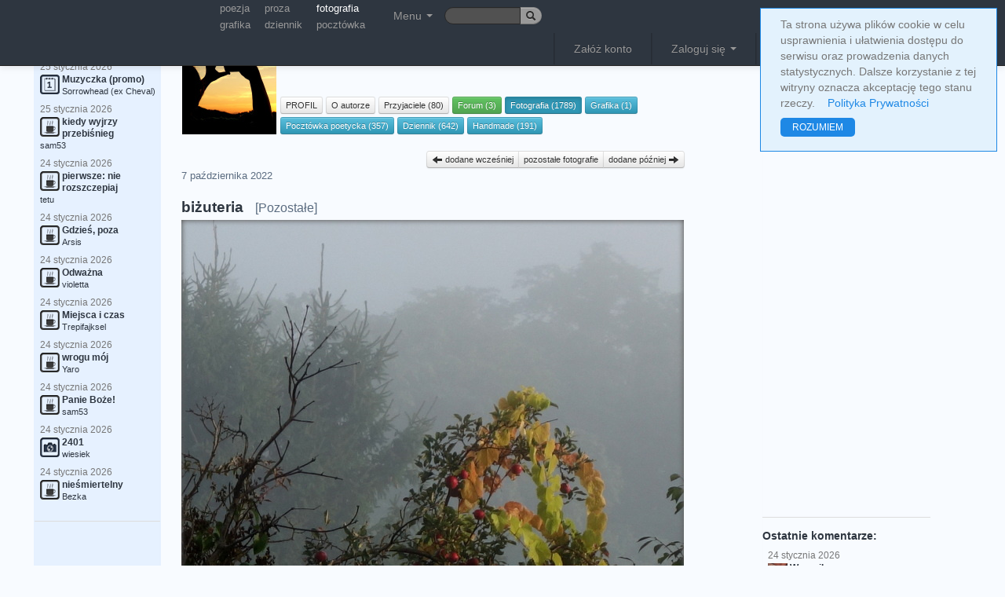

--- FILE ---
content_type: text/html; charset=UTF-8
request_url: https://truml.com/pl/profiles/87788/photography/241522
body_size: 12299
content:
<!DOCTYPE html><html lang="pl"><head><meta http-equiv="Content-Type" content="text/html; charset=utf-8" /><meta name="viewport" content="user-scalable=yes, width=device-width, initial-scale=1.0" /><title>biżuteria - jeśli tylko - fotografia</title><link rel="canonical" href="https://truml.com/pl/profiles/87788/photography/241522" /><link rel="alternate" media="only screen and (max-width: 640px)" href="https://m.truml.com/pl/profiles/87788/photography/241522"><link rel="alternate" media="handheld" href="https://m.truml.com/pl/profiles/87788/photography/241522"><link rel="alternate" hreflang="en" href="https://truml.com/en/profiles/87788/photography/241522" /><link rel="alternate" hreflang="pl" href="https://truml.com/pl/profiles/87788/photography/241522" /><link href="/ext/css/btsp.css?v=2" rel="stylesheet" /><link href="/ext/css/btsp-fileupload.css?v=2" rel="stylesheet" /><link href="/css/style_btn.css?v=2" rel="stylesheet" /><meta name="robots" content="noindex" /><meta name="description" content="biżuteria - jeśli tylko - fotografia - Truml Sztuka komunikacji" /><meta name="keywords" content="poezja, poeta, wiersz, wiersze, poeci, fotografia, grafika, proza, sztuka, truml, literatura, strony poetyckie, krótkie wiersze, amatorska poezja" /><link rel="image_src" href="https://truml.com/image/92484/0x0" /><link href="/css/style_base.css?v=1661119457" rel="stylesheet" type='text/css' media="screen,projection" /><link href="/css/style_opt.css?v=1661118292" rel="stylesheet" type='text/css' media="screen,projection" /><link href="/fancybox/jquery.fancybox-1.3.444.css" rel="stylesheet" type="text/css" media="screen" /><link rel="shortcut icon" href="/favicon.ico" /><script type="text/javascript" src="/javascript/funs.js?v=1651912862"></script><script type="text/javascript" src="/javascript/jquery-1.7.1.min.js?v=1420272238"></script><script type="text/javascript" src="/fancybox/jquery.fancybox-1.3.4.pack.js"></script><script type="text/javascript" src="/fancybox/jquery.mousewheel-3.0.4.pack.js"></script><script type="text/javascript" src="/javascript/fancybox.js?v=1651912862"></script><script type="text/javascript" src="/javascript/actions3.js.php?v=1657694633&amp;lang=pl"></script><script src='https://www.google.com/recaptcha/api.js'></script><script type="text/javascript">$.ajax({	'url':'/ajax/setresx',	'type':'post',	'dataType':'json',	'data': "w="+screen.width,  'cache': false,  'success':function(data, textStatus){}})</script><script>    (function(i,s,o,g,r,a,m){i['GoogleAnalyticsObject']=r;i[r]=i[r]||function(){        (i[r].q=i[r].q||[]).push(arguments)},i[r].l=1*new Date();a=s.createElement(o),        m=s.getElementsByTagName(o)[0];a.async=1;a.src=g;m.parentNode.insertBefore(a,m)    })(window,document,'script','//www.google-analytics.com/analytics.js','ga');    ga('create', 'UA-52832321-1', 'auto');    ga('send', 'pageview');</script><meta name="google-site-verification" content="BahqgKraETr9Gj--RjPoT8IFml44IqfEaiytxIoCr0o" /></head><body><div id="pagelang" style="display: none;">pl</div><div id="fb-root"></div><script type="text/javascript">  window.fbAsyncInit = function() {    FB.init({      appId      : '137965202893852', // App ID      status     : true, // check login status      xfbml      : true,  // parse XFBML      version    : 'v7.0'    });  };  (function(d){      var js, id = 'facebook-jssdk'; if (d.getElementById(id)) {return;}      js = d.createElement('script'); js.id = id; js.async = true;      js.src = "https://connect.facebook.net/pl_PL/all.js";      d.getElementsByTagName('head')[0].appendChild(js);  }(document));</script><div id="asyn-content"></div><div style="display: none" class="modal fade" id="confirm-allorfollow" tabindex="-1" role="dialog" aria-hidden="true">    <div class="modal-dialog">        <div class="modal-content">            <div class="modal-header">                <h2>mój Truml</h2>            </div>            <div class="modal-body">                                    <p>Opcja <strong>mój Truml</strong> umożliwia wypełnienie Trumla jedynie pracami wybranych autorów.</p><br />                    <p>Listę autorów do tego grona powiększa się poprzez kliknięcie opcji "dodaj do wybranych autorów (mój Truml)". Opcję tą znaleźć można klikając na "więcej" pod zdjęciem profilowym danego autora.</p><br />                    <p>Filtrowanie treści nie dotyczy komentarzy. Zarówno pod pracami jak i na prawym pasku pojawią się wszystkie.</p><br />                            </div>            <div class="modal-footer">                <a href="/pl/session/allorfollow" class="btn">zamknij</a>                <a href="/pl/session/allorfollow?value=follow" class="btn btn-info">mój Truml</a>            </div>        </div>    </div></div><nav><div class="navbar navbar-inverse navbar-fixed-top">  <div class="navbar-inner">    <div class="container">      <ul class="nav pull-left">      <li>            <span style="width: 110px; float: left;">            &nbsp;            </span>        </li>          <li>            <table class="smallupmenu">                <tr>                    <td><a href="/pl/poetry" title="poezja">poezja</a></td>                    <td><a href="/pl/prose" title="proza">proza</a></td>                    <td><a href="/pl/photography" title="fotografia" class="active">fotografia</a></td>                </tr>                <tr>                    <td><a href="/pl/graphics" title="grafika">grafika</a></td>                    <td><a href="/pl/diary" title="dziennik">dziennik</a></td>                    <td><a href="/pl/postcards" title="pocztówka">pocztówka</a></td>                </tr>            </table>        </li>        <li class="dropdown">        <a class="dropdown-toggle mainMenuTop" role="button" data-toggle="dropdown" href="#">Menu <span class="caret"></span></a>          <ul class="dropdown-menu topmenu-icon-conrrection mainMenuSub">            <li><a href="/pl/poetry" title="Poezja"><img src="/images/__poetry.png" alt="Poezja" />Poezja</a></li>            <li><a href="/pl/prose" title="Proza"><img src="/images/__prose.png" alt="Proza" />Proza</a></li>            <li><a href="/pl/photography" title="Fotografia"><img src="/images/__photography.png" alt="Fotografia" />Fotografia</a></li>            <li><a href="/pl/graphics" title="Grafika"><img src="/images/__graphics2.png" alt="Grafika" />Grafika</a></li>            <li><a href="/pl/videopoems" title="Wideo wiersz"><img src="/images/__videopoems.png" alt="Wideo wiersz" />Wideo wiersz</a></li>            <li><a href="/pl/postcards" title="Pocztówka"><img src="/images/__postcards.png" alt="Pocztówka" />Pocztówka</a></li>            <li><a href="/pl/diary" title="Dziennik"><img src="/images/__diary.png" alt="Dziennik" />Dziennik</a></li>            <li><a href="/pl/books" title="Książki"><img src="/images/__books.png" alt="Książki" />Książki</a></li>            <li><a href="/pl/handmade" title="Handmade"><img src="/images/__handmade.png" alt="Handmade" />Handmade</a></li>            <li><hr /></li>            <li><a href="/pl/profiles" title="Użytkownicy"><img src="/images/__profiles.png" alt="Użytkownicy" />Użytkownicy</a></li>            <li><a href="/pl/events" title="Wydarzenia"><img src="/images/__events.png" alt="Wydarzenia" />Wydarzenia</a></li>            <li><a href="/pl/rank" title="Ranking"><img src="/images/__contests.png" alt="Ranking" />Ranking</a></li>            <li><a href="/pl/forums" title="Forum"><img src="/images/__forums.png" alt="Forum" />Forum</a></li>                        <li><a href="/pl/news" title="Nowości" style="colorx: blue;"><img src="/images/__news.png" alt="Truml" />Nowości</a></li>          </ul>        </li>        <li>            <form action="/pl/search" class="form-search" method="GET" id="cse-search-box" style="margin-top: 9px;margin-bottom: 0px;padding: 0px;">                <div class="input-append">                    <fieldset>                        <input type="text" name="q" class="search-query input-mini input-truml-a" style="height: 12px; width: 67px; font-size: 9pt">                        <button type="submit" class="btn btn-mini btn-lang"><i class="icon-search"></i></button>                    </fieldset>                </div>            </form>        </li>      </ul>      <ul class="nav pull-right mainMenuTop">        <li class="divider-vertical"></li>
<li><a href="/pl/register">Załóż konto</a></li>
<li class="divider-vertical"></li>
<li class="dropdown">
<a class="dropdown-toggle" role="button" data-toggle="dropdown" id="loginDropdown" href="#">Zaloguj się <span class="caret"></span></a>
  <ul class="dropdown-menu" style="padding: 20px;">
    <li>
      <form method="post" action="/pl/session/login" style="margin-bottom: 7px;">
      <fieldset>
      <input type="text" name="login" placeholder="e-mail" class="input-large" /><br />
      <input type="password" name="passwd"  placeholder="hasło" class="input-large" />
      <label class="checkbox"><input type="checkbox" name="persistent" value="yes" /> Nie wylogowuj mnie</label>
      <input type="submit" value="Zaloguj się z Trumlem" class="btn btn-new btn-block btn-submit-a" />
      </fieldset>
      </form>
            <p style="text-align: center; font-weight: bold;">lub</p>
      <form action="#" onSubmit="window.location.href='https://www.facebook.com/dialog/oauth?client_id=137965202893852&amp;redirect_uri=https%3A%2F%2Ftruml.com%2Fprofiles%2Fphotography-detail%3Ffromfb%3D1&amp;state=dd1be8dd161cc29f358c887415821807&amp;scope=email';return false;" method="post">
          <input type="submit" class="btn btn-new btn-fb" value="przez Facebook"/>
      </form>
          </li>
  </ul>
</li>
<li class="divider-vertical"></li>        <li class="btn-group">        <div class="btn-group" data-toggle="buttons-radio" role="button">        <a href="/en/profiles/87788/photography/241522" class="btn btn-mini btn-lang">en</a>        <a href="/pl/profiles/87788/photography/241522" class="btn btn-mini btn-lang active">pl</a>        </div>        </li>         <li>             <a href="/pl/" title="Truml"><img src="/images/logo6.png" style="height: 19px;" alt="Truml" /></a>        </li>      </ul>    </div>  </div></div></nav> <div class="container-fluid">  <div id="msgbox"></div>  <div class="row-fluid">   <div class="span2">     <div class="well well-new well-left">                <div style="margin-top: 25px;">&nbsp;</div>    <h4>&nbsp;Najnowsze prace:</h4>    <div class="last_comments">    <ul class="nav nav-pills nav-stacked correct"><li style="padding: 0px;margin: 0px;"><a href="/pl/profiles/125226/diary/250144" title="Muzyczka (promo)"><p class="dateText">25 &#115;&#116;&#121;&#99;&#122;&#110;&#105;&#97; 2026</p><img src="/images/_diary.png" alt="dziennik" /><span class="bold mainlyText">Muzyczka (promo)</span><br /><p class="bodyText">Sorrowhead (ex Cheval)</p></a></li><li style="padding: 0px;margin: 0px;"><a href="/pl/profiles/85397/poetry/250143" title="kiedy wyjrzy przebiśnieg"><p class="dateText">25 &#115;&#116;&#121;&#99;&#122;&#110;&#105;&#97; 2026</p><img src="/images/_poetry.png" alt="poezja" /><span class="bold mainlyText">kiedy wyjrzy przebiśnieg</span><br /><p class="bodyText">sam53</p></a></li><li style="padding: 0px;margin: 0px;"><a href="/pl/profiles/102020/poetry/250142" title="pierwsze: nie rozszczepiaj"><p class="dateText">24 &#115;&#116;&#121;&#99;&#122;&#110;&#105;&#97; 2026</p><img src="/images/_poetry.png" alt="poezja" /><span class="bold mainlyText">pierwsze: nie rozszczepiaj</span><br /><p class="bodyText">tetu</p></a></li><li style="padding: 0px;margin: 0px;"><a href="/pl/profiles/108544/poetry/250141" title="Gdzieś, poza"><p class="dateText">24 &#115;&#116;&#121;&#99;&#122;&#110;&#105;&#97; 2026</p><img src="/images/_poetry.png" alt="poezja" /><span class="bold mainlyText">Gdzieś, poza</span><br /><p class="bodyText">Arsis</p></a></li><li style="padding: 0px;margin: 0px;"><a href="/pl/profiles/3382/poetry/250140" title="Odważna"><p class="dateText">24 &#115;&#116;&#121;&#99;&#122;&#110;&#105;&#97; 2026</p><img src="/images/_poetry.png" alt="poezja" /><span class="bold mainlyText">Odważna</span><br /><p class="bodyText">violetta</p></a></li><li style="padding: 0px;margin: 0px;"><a href="/pl/profiles/88906/poetry/250139" title="Miejsca i czas"><p class="dateText">24 &#115;&#116;&#121;&#99;&#122;&#110;&#105;&#97; 2026</p><img src="/images/_poetry.png" alt="poezja" /><span class="bold mainlyText">Miejsca i czas</span><br /><p class="bodyText">Trepifajksel</p></a></li><li style="padding: 0px;margin: 0px;"><a href="/pl/profiles/3373/poetry/250138" title="wrogu mój"><p class="dateText">24 &#115;&#116;&#121;&#99;&#122;&#110;&#105;&#97; 2026</p><img src="/images/_poetry.png" alt="poezja" /><span class="bold mainlyText">wrogu mój</span><br /><p class="bodyText">Yaro</p></a></li><li style="padding: 0px;margin: 0px;"><a href="/pl/profiles/85397/poetry/250137" title="Panie Boże!"><p class="dateText">24 &#115;&#116;&#121;&#99;&#122;&#110;&#105;&#97; 2026</p><img src="/images/_poetry.png" alt="poezja" /><span class="bold mainlyText">Panie Boże!</span><br /><p class="bodyText">sam53</p></a></li><li style="padding: 0px;margin: 0px;"><a href="/pl/profiles/48992/photography/250136" title="2401"><p class="dateText">24 &#115;&#116;&#121;&#99;&#122;&#110;&#105;&#97; 2026</p><img src="/images/_photography.png" alt="fotografia" /><span class="bold mainlyText">2401</span><br /><p class="bodyText">wiesiek</p></a></li><li style="padding: 0px;margin: 0px;"><a href="/pl/profiles/121182/poetry/250135" title="nieśmiertelny"><p class="dateText">24 &#115;&#116;&#121;&#99;&#122;&#110;&#105;&#97; 2026</p><img src="/images/_poetry.png" alt="poezja" /><span class="bold mainlyText">nieśmiertelny</span><br /><p class="bodyText">Bezka</p></a></li></ul>    </div>        <div id="menu">              <hr />        <div style="text-align: center;">            <script async src="https://pagead2.googlesyndication.com/pagead/js/adsbygoogle.js?client=ca-pub-8167405575829678"
        crossorigin="anonymous"></script>
<!-- Elastyczna -->
<ins class="adsbygoogle"
     style="display:block"
     data-ad-client="ca-pub-8167405575829678"
     data-ad-slot="9161305361"
     data-ad-format="auto"
     data-full-width-responsive="true"></ins>
<script>
    (adsbygoogle = window.adsbygoogle || []).push({});
</script>
        </div>          </div>  <hr />  <!-- <a href="https://m.truml.com/?mobile=1" target="_blank"><img src="/images/mobile_pl.gif" style="width: 167px;" alt="Mobile Truml" /></a> -->     </div>   </div>   <div class="span7" style="margin-top: 50px;">    <div id="profile-head"><h1 style="float: right; font-size: 1.3em;position: relative; top: -19px;">Fotografia</h1>
<table class="profile-info"><tr><td rowspan="2">
<img src="/image-cache/ff/4b/d9c26f7a95c24fe0d64608c83d_120x120" style="max-width: 120px;margin-right: 3px;" alt="" /></td><td class="profile-upmenu-name"><a href="/pl/profiles/87788"><strong>jeśli tylko</strong></a></td></tr>
<tr><td class="profile-upmenu-buttons" colspan="2">
<a href="/profiles/87788" id="upmenu_detail" class="btn btn-mini" title="PROFIL"> PROFIL </a>
<a href="/profiles/87788/about" id="upmenu_about" class="btn btn-mini" title="O autorze"> O autorze </a>
<a href="/profiles/87788/friends" id="upmenu_friends" class="btn btn-mini" title="Przyjaciele"> Przyjaciele (80)</a> <a href="/profiles/87788/forums" id="upmenu_forums" class="btn btn-success btn-mini" title="Forum"> Forum (3) </a> <a href="/profiles/87788/photography" id="upmenu_photography" class="btn btn-info btn-mini" title="Fotografia"> Fotografia (1789) </a> <a href="/profiles/87788/graphics" id="upmenu_graphics" class="btn btn-info btn-mini" title="Grafika"> Grafika (1) </a> <a href="/profiles/87788/postcards" id="upmenu_postcards" class="btn btn-info btn-mini" title="Pocztówka poetycka"> Pocztówka poetycka (357) </a> <a href="/profiles/87788/diary" id="upmenu_diary" class="btn btn-info btn-mini" title="Dziennik"> Dziennik (642) </a> <a href="/profiles/87788/handmade" id="upmenu_handmade" class="btn btn-info btn-mini" title="Handmade"> Handmade (191) </a> </td></tr>
</table>

<script type="text/javascript">
$('#upmenu_photography').addClass('active');
</script>

<br class="clear" />
</div>
<div class="image-detail">
    <div class="prevnext btn-group">
            <a href="/pl/profiles/87788/photography/241521" title="Fotografia" class="btn btn-mini"><i class="icon-arrow-left"></i> dodane wcześniej </a>
            <a href="/pl/profiles/87788/photography" class="btn btn-mini">pozostałe fotografie</a>
            <a href="/pl/profiles/87788/photography/241539" title="Fotografia" class="btn btn-mini" /> dodane później <i class="icon-arrow-right"></i></a>
          </div><br class="clear"/><div class="item" id="item-241522"><article><header><p class="owner-name">7 &#112;&#97;ź&#100;&#122;&#105;&#101;&#114;&#110;&#105;&#107;&#97; 2022</p><h2 style="float: left;">biżuteria <span class="category">[Pozostałe]</span></h2></header><p class="image-detail"><a class="single_image" href="/image/92484/0x0" title="biżuteria"><br class="clear" /><img src="/image/92484/0x0" alt="biżuteria" id="info_1_0" rel="241522|0|0|5" style="margin-top: -15px;"/></a></p><p style="font-size: 9pt; margin-top: 10px; margin-bottom: 10px;"></p><footer><div class="actions-line">        <!-- AddToAny BEGIN -->        <script>        var a2a_config = a2a_config || {};        a2a_config.onclick = 1;        </script>        <script async src="https://static.addtoany.com/menu/page.js"></script>        <!-- AddToAny END -->        <a class="a2a_dd" href="https://www.addtoany.com/share" data-a2a-url="https://truml.com/pl/profiles/87788/photography/241522"><img src="/images/share40.png" class="action-share" /></a><br /></div><div class="actions-line">liczba komentarzy: <span id="count-comments-241522">0</span> | punkty: <span style="color: blue;" id="sum-votes-plus-241522">5</span> | <a href="#" class="show-slide btn btn-mini" id="action-more"><span class="caret"></span>&nbsp;więcej&nbsp;<span class="caret"></span></a><div id="slide-action-more" style="display: none;"><p><a class="tipAlertmark" title="Zgłoś nadużycie" ide="241522" module="element" author="jeśli tylko" href="#unregistered"><i class="icon-bell"></i> &#122;&#103;ł&#111;ś</a></p><p><a href="#unregistered" id="tipFavGroupsList"><i class="icon-heart"></i> <span>dodaj do kolekcji</span></a></p></div></div><div class="item-comments" id="item-comments-level1-241522"></div></footer></article></div></div>
    <br class="clear"/>
<hr/>
<div>
    <div style="float: right;width: 50%;margin-bottom: 10px;margin-left: 10px;"><script async src="https://pagead2.googlesyndication.com/pagead/js/adsbygoogle.js?client=ca-pub-8167405575829678"
        crossorigin="anonymous"></script>
<!-- Elastyczna -->
<ins class="adsbygoogle"
     style="display:block"
     data-ad-client="ca-pub-8167405575829678"
     data-ad-slot="9161305361"
     data-ad-format="auto"
     data-full-width-responsive="true"></ins>
<script>
    (adsbygoogle = window.adsbygoogle || []).push({});
</script>
</div><div><div class="left-col-list"><span class="bold">pozostałe fotografie:</span> <a href="/pl/profiles/87788/photography/249859" style="color: #2E3640;">czy to już zima..</a>, <a href="/pl/profiles/87788/photography/249391" style="color: #2E3640;">letnia paszcza</a>, <a href="/pl/profiles/87788/photography/247523" style="color: #2E3640;">zimowy deser</a>, <a href="/pl/profiles/87788/photography/247510" style="color: #2E3640;">ciepło-zimno</a>, <a href="/pl/profiles/87788/photography/247312" style="color: #2E3640;">róż, peruczka i puder</a>, <a href="/pl/profiles/87788/photography/247291" style="color: #2E3640;">z pianką</a>, <a href="/pl/profiles/87788/photography/247062" style="color: #2E3640;">światło</a>, <a href="/pl/profiles/87788/photography/246965" style="color: #2E3640;">łapacz światła</a>, <a href="/pl/profiles/87788/photography/246465" style="color: #2E3640;">posucha</a>, <a href="/pl/profiles/87788/photography/246463" style="color: #2E3640;">gdzie zniknął lipiec..</a>, <a href="/pl/profiles/87788/photography/245026" style="color: #2E3640;">wyciągnięte</a>, <a href="/pl/profiles/87788/photography/245007" style="color: #2E3640;">feniks grudniowy</a>, <a href="/pl/profiles/87788/photography/244992" style="color: #2E3640;">ostry mróz</a>, <a href="/pl/profiles/87788/photography/244864" style="color: #2E3640;">krystalizuje</a>, <a href="/pl/profiles/87788/photography/244184" style="color: #2E3640;">miniatura</a>, <a href="/pl/profiles/87788/photography/244183" style="color: #2E3640;">ślimak z rękami</a>, <a href="/pl/profiles/87788/photography/243598" style="color: #2E3640;">w cieniu..</a>, <a href="/pl/profiles/87788/photography/242999" style="color: #2E3640;">Midas</a>, <a href="/pl/profiles/87788/photography/242635" style="color: #2E3640;">on</a>, <a href="/pl/profiles/87788/photography/242593" style="color: #2E3640;">na wyciągnięcie..</a>, <a href="/pl/profiles/87788/photography/242584" style="color: #2E3640;">lodowy ptak</a>, <a href="/pl/profiles/87788/photography/242579" style="color: #2E3640;">rozetka</a>, <a href="/pl/profiles/87788/photography/242541" style="color: #2E3640;">geometria pustyni</a>, <a href="/pl/profiles/87788/photography/242535" style="color: #2E3640;">ciało pustyni</a>, <a href="/pl/profiles/87788/photography/242511" style="color: #2E3640;">ślady</a>, <a href="/pl/profiles/87788/photography/242500" style="color: #2E3640;">boso</a>, <a href="/pl/profiles/87788/photography/242483" style="color: #2E3640;">taniec</a>, <a href="/pl/profiles/87788/photography/242473" style="color: #2E3640;">w górę czy w dół</a>, <a href="/pl/profiles/87788/photography/242461" style="color: #2E3640;">wychodząc..</a>, <a href="/pl/profiles/87788/photography/242445" style="color: #2E3640;">na skraju..</a>, <a href="/pl/profiles/87788/photography/242428" style="color: #2E3640;">wybiegając ku sobie..</a>, <a href="/pl/profiles/87788/photography/242407" style="color: #2E3640;">biedny Yorrick</a>, <a href="/pl/profiles/87788/photography/242400" style="color: #2E3640;">takie sobie ploteczki</a>, <a href="/pl/profiles/87788/photography/242387" style="color: #2E3640;">twierdza obsadzona</a>, <a href="/pl/profiles/87788/photography/242374" style="color: #2E3640;">odpoczynek</a>, <a href="/pl/profiles/87788/photography/242362" style="color: #2E3640;">w kolorze otoczenia</a>, <a href="/pl/profiles/87788/photography/242355" style="color: #2E3640;">plastyczność</a>, <a href="/pl/profiles/87788/photography/242339" style="color: #2E3640;">do słońca</a>, <a href="/pl/profiles/87788/photography/242331" style="color: #2E3640;">wieczorny kicz szosowy</a>, <a href="/pl/profiles/87788/photography/242330" style="color: #2E3640;">czai się różowość świtu..</a>, <a href="/pl/profiles/87788/photography/242322" style="color: #2E3640;">wobec wszechświata</a>, <a href="/pl/profiles/87788/photography/242312" style="color: #2E3640;">pochłania..</a>, <a href="/pl/profiles/87788/photography/242304" style="color: #2E3640;">długie cienie</a>, <a href="/pl/profiles/87788/photography/242303" style="color: #2E3640;">odwagi..</a>, <a href="/pl/profiles/87788/photography/242297" style="color: #2E3640;">bez klamek</a>, <a href="/pl/profiles/87788/photography/242294" style="color: #2E3640;">mijanie i trwanie..</a>, <a href="/pl/profiles/87788/photography/242291" style="color: #2E3640;">jeszcze chwytaj promienie..</a>, <a href="/pl/profiles/87788/photography/242276" style="color: #2E3640;">podróż przez nieznane</a>, <a href="/pl/profiles/87788/photography/242264" style="color: #2E3640;">kosmita</a>, <a href="/pl/profiles/87788/photography/242255" style="color: #2E3640;">wydma</a>, <a href="/pl/profiles/87788/photography/242244" style="color: #2E3640;">mordziasty</a>, <a href="/pl/profiles/87788/photography/242231" style="color: #2E3640;">rozlewa się</a>, <a href="/pl/profiles/87788/photography/242221" style="color: #2E3640;">nadchodzi wiatr z zachodu..</a>, <a href="/pl/profiles/87788/photography/242203" style="color: #2E3640;">tylko wzdłuż horyzontu</a>, <a href="/pl/profiles/87788/photography/242193" style="color: #2E3640;">woda piasek kamienie</a>, <a href="/pl/profiles/87788/photography/242182" style="color: #2E3640;">powrót</a>, <a href="/pl/profiles/87788/photography/242168" style="color: #2E3640;">dal..</a>, <a href="/pl/profiles/87788/photography/242167" style="color: #2E3640;">zmierzch</a>, <a href="/pl/profiles/87788/photography/242166" style="color: #2E3640;">skaczemy</a>, <a href="/pl/profiles/87788/photography/241617" style="color: #2E3640;">róża</a>, <a href="/pl/profiles/87788/photography/241585" style="color: #2E3640;">meduza</a>, <a href="/pl/profiles/87788/photography/241561" style="color: #2E3640;">kierunek włosa</a>, <a href="/pl/profiles/87788/photography/241556" style="color: #2E3640;">wycieczka parowozem</a>, <a href="/pl/profiles/87788/photography/241539" style="color: #2E3640;">autoportret z lampą</a>, <a href="/pl/profiles/87788/photography/241522" style="color: #F8FBFF;"><span style="color: #F8FBFF;background: #5B6C80;"><strong>biżuteria</strong></span></a>, <a href="/pl/profiles/87788/photography/241521" style="color: #2E3640;">bez kormoranów</a>, <a href="/pl/profiles/87788/photography/241519" style="color: #2E3640;">wulkan</a>, <a href="/pl/profiles/87788/photography/241426" style="color: #2E3640;">za horyzont</a>, <a href="/pl/profiles/87788/photography/241390" style="color: #2E3640;">w sen..</a>, <a href="/pl/profiles/87788/photography/241189" style="color: #2E3640;">święto</a>, <a href="/pl/profiles/87788/photography/241179" style="color: #2E3640;">wieczorem na mlecznej drodze</a>, <a href="/pl/profiles/87788/photography/241080" style="color: #2E3640;">hurysy</a>, <a href="/pl/profiles/87788/photography/241074" style="color: #2E3640;">erozja</a>, <a href="/pl/profiles/87788/photography/241038" style="color: #2E3640;">noc</a>, <a href="/pl/profiles/87788/photography/240792" style="color: #2E3640;">windą do nieba</a>, <a href="/pl/profiles/87788/photography/240775" style="color: #2E3640;">pełzacze</a>, <a href="/pl/profiles/87788/photography/240751" style="color: #2E3640;">ziarna piasku</a>, <a href="/pl/profiles/87788/photography/240746" style="color: #2E3640;">ruch</a>, <a href="/pl/profiles/87788/photography/240741" style="color: #2E3640;">magnolie</a>, <a href="/pl/profiles/87788/photography/240729" style="color: #2E3640;">groty</a>, <a href="/pl/profiles/87788/photography/240722" style="color: #2E3640;">ene due..</a>, <a href="/pl/profiles/87788/photography/240715" style="color: #2E3640;">w cieniu palmy</a>, <a href="/pl/profiles/87788/photography/240709" style="color: #2E3640;">bhp</a>, <a href="/pl/profiles/87788/photography/240705" style="color: #2E3640;">liście palmowe</a>, <a href="/pl/profiles/87788/photography/240657" style="color: #2E3640;">schody.. schody.. schody.. schody..</a>, <a href="/pl/profiles/87788/photography/240650" style="color: #2E3640;">jak zamek z piasku i kamyczków, zabawka dla dzieci..</a>, <a href="/pl/profiles/87788/photography/240645" style="color: #2E3640;">kolejką..</a>, <a href="/pl/profiles/87788/photography/240638" style="color: #2E3640;">księżniczki czy służące..</a>, <a href="/pl/profiles/87788/photography/240629" style="color: #2E3640;">mniej światła..</a>, <a href="/pl/profiles/87788/photography/240617" style="color: #2E3640;">kto ma więcej klasy, ja czy mój cień..</a>, <a href="/pl/profiles/87788/photography/240614" style="color: #2E3640;">ciężkie czasy dla starych piratów</a>, <a href="/pl/profiles/87788/photography/240607" style="color: #2E3640;">co byś zrobił, gdybyś świat trzymał w dłoni..</a>, <a href="/pl/profiles/87788/photography/240601" style="color: #2E3640;">spojrzenie na miasto</a>, <a href="/pl/profiles/87788/photography/240470" style="color: #2E3640;">obronność</a>, <a href="/pl/profiles/87788/photography/240465" style="color: #2E3640;">sezam zamknięty</a>, <a href="/pl/profiles/87788/photography/240101" style="color: #2E3640;">może to już wiosna</a>, <a href="/pl/profiles/87788/photography/240079" style="color: #2E3640;">paroles paroles..</a>, <a href="/pl/profiles/87788/photography/239992" style="color: #2E3640;">watch me now</a>, <a href="/pl/profiles/87788/photography/239835" style="color: #2E3640;">autoportret piwny</a>, <a href="/pl/profiles/87788/photography/239734" style="color: #2E3640;">klify miasta</a>, <a href="/pl/profiles/87788/photography/239718" style="color: #2E3640;">zimowa kąpiel</a>, <a href="/pl/profiles/87788/photography/239487" style="color: #2E3640;">lód</a>, <a href="/pl/profiles/87788/photography/239274" style="color: #2E3640;">kwiaty</a>, <a href="/pl/profiles/87788/photography/239251" style="color: #2E3640;">na stoku</a>, <a href="/pl/profiles/87788/photography/239131" style="color: #2E3640;">ogrodowa bombka</a>, <a href="/pl/profiles/87788/photography/238974" style="color: #2E3640;">kładka na Błędziance pod mostami w Stańczykach</a>, <a href="/pl/profiles/87788/photography/238964" style="color: #2E3640;">ciągnie chłodem</a>, <a href="/pl/profiles/87788/photography/238963" style="color: #2E3640;">do stacji jutro z przystanku wczoraj (E. Gaworska)</a>, <a href="/pl/profiles/87788/photography/238933" style="color: #2E3640;">koła i półkola</a>, <a href="/pl/profiles/87788/photography/238924" style="color: #2E3640;">bombki</a>, <a href="/pl/profiles/87788/photography/238911" style="color: #2E3640;">jesienna Narew</a>, <a href="/pl/profiles/87788/photography/238718" style="color: #2E3640;">moto-gaudi</a>, <a href="/pl/profiles/87788/photography/238696" style="color: #2E3640;">jakby wymieciona skrzydłami aniołów..</a>, <a href="/pl/profiles/87788/photography/238684" style="color: #2E3640;">Bug</a>, <a href="/pl/profiles/87788/photography/238624" style="color: #2E3640;">graal</a>, <a href="/pl/profiles/87788/photography/238606" style="color: #2E3640;">meandry</a>, <a href="/pl/profiles/87788/photography/238592" style="color: #2E3640;">zamknięte i otwarte</a>, <a href="/pl/profiles/87788/photography/238553" style="color: #2E3640;">wiatr</a>, <a href="/pl/profiles/87788/photography/238537" style="color: #2E3640;">w noc muzeów..</a>, <a href="/pl/profiles/87788/photography/238491" style="color: #2E3640;">geometria czerwieni</a>, <a href="/pl/profiles/87788/photography/238466" style="color: #2E3640;">niebo</a>, <a href="/pl/profiles/87788/photography/238459" style="color: #2E3640;">człowiek z cienia</a>, <a href="/pl/profiles/87788/photography/238312" style="color: #2E3640;">stopnie..</a>, <a href="/pl/profiles/87788/photography/238294" style="color: #2E3640;">wędrowiec w mglistym kanionie..</a>, <a href="/pl/profiles/87788/photography/238273" style="color: #2E3640;">strefy</a>, <a href="/pl/profiles/87788/photography/238122" style="color: #2E3640;">wschodzi słońce</a>, <a href="/pl/profiles/87788/photography/238120" style="color: #2E3640;">para</a>, <a href="/pl/profiles/87788/photography/238105" style="color: #2E3640;">schowałam..</a>, <a href="/pl/profiles/87788/photography/238081" style="color: #2E3640;">start</a>, <a href="/pl/profiles/87788/photography/238060" style="color: #2E3640;">rodzeństwo</a>, <a href="/pl/profiles/87788/photography/238050" style="color: #2E3640;">czerwień..</a>, <a href="/pl/profiles/87788/photography/238029" style="color: #2E3640;">to nie jest proste..</a>, <a href="/pl/profiles/87788/photography/238016" style="color: #2E3640;">u lekarza czy u fryzjera?</a>, <a href="/pl/profiles/87788/photography/238007" style="color: #2E3640;">linoskoczek</a>, <a href="/pl/profiles/87788/photography/237919" style="color: #2E3640;">tęcza</a>, <a href="/pl/profiles/87788/photography/237883" style="color: #2E3640;">redyk w deszczu</a>, <a href="/pl/profiles/87788/photography/237872" style="color: #2E3640;">w punkt</a>, <a href="/pl/profiles/87788/photography/237799" style="color: #2E3640;">dom, jak dom ślimaka..</a>, <a href="/pl/profiles/87788/photography/237777" style="color: #2E3640;">inicjał</a>, <a href="/pl/profiles/87788/photography/237759" style="color: #2E3640;">odwzorowania</a>, <a href="/pl/profiles/87788/photography/237737" style="color: #2E3640;">palce</a>, <a href="/pl/profiles/87788/photography/237727" style="color: #2E3640;">nowa wersja tańca na linie</a>, <a href="/pl/profiles/87788/photography/237715" style="color: #2E3640;">piąta rano</a>, <a href="/pl/profiles/87788/photography/237710" style="color: #2E3640;">uchwycone</a>, <a href="/pl/profiles/87788/photography/237524" style="color: #2E3640;">skrawek ..</a>, <a href="/pl/profiles/87788/photography/237513" style="color: #2E3640;">żółty</a>, <a href="/pl/profiles/87788/photography/237491" style="color: #2E3640;">abstrakcja w czerwieni..</a>, <a href="/pl/profiles/87788/photography/237483" style="color: #2E3640;">św Mikołaj opiekun pól</a>, <a href="/pl/profiles/87788/photography/237478" style="color: #2E3640;">tańczący na niebie..</a>, <a href="/pl/profiles/87788/photography/237443" style="color: #2E3640;">czciciel słońca</a>, </div></div></div>
   </div>   <div class="span2">     <div class="well well-new well-right">      <div style="margin-top: 25px;">&nbsp;</div>  <div id="login_logout_boxxx">      <script async src="https://pagead2.googlesyndication.com/pagead/js/adsbygoogle.js?client=ca-pub-8167405575829678"
        crossorigin="anonymous"></script>
<!-- Elastyczna -->
<ins class="adsbygoogle"
     style="display:block"
     data-ad-client="ca-pub-8167405575829678"
     data-ad-slot="9161305361"
     data-ad-format="auto"
     data-full-width-responsive="true"></ins>
<script>
    (adsbygoogle = window.adsbygoogle || []).push({});
</script>
  </div><hr /><h4>Ostatnie komentarze:</h4><div class="last_comments" id="last_comments_rc"><ul class="nav nav-pills nav-stacked correct"><li style="padding: 0px;margin: 0px;"><a href="/profiles/102020/poetry/250142#c1248033" title="Już."><p class="dateText">24 &#115;&#116;&#121;&#99;&#122;&#110;&#105;&#97; 2026</p><img src="/image-cache/bf/4c/0809a7e4c3d21b98aefa7fc46e_50x50" alt="Weronika" /><span class="bold mainlyText">Weronika</span><br /><p class="bodyText">Już.</p></a></li><li style="padding: 0px;margin: 0px;"><a href="/profiles/108544/poetry/250141#c1248032" title="Świetne poszukiwanie prawdy:)"><p class="dateText">24 &#115;&#116;&#121;&#99;&#122;&#110;&#105;&#97; 2026</p><img src="/image-cache/55/46/52369f7c72339daa92ef72cc2a_50x50" alt="violetta" /><span class="bold mainlyText">violetta</span><br /><p class="bodyText">Świetne poszukiwanie prawdy:)</p></a></li><li style="padding: 0px;margin: 0px;"><a href="/profiles/88906/poetry/250139#c1248031" title="Czysty obłęd;) Świetne! Tylko nie porzucaj"><p class="dateText">24 &#115;&#116;&#121;&#99;&#122;&#110;&#105;&#97; 2026</p><img src="/image-cache/e2/56/51668f74992b5b1a3be65edcee_50x50" alt="tetu" /><span class="bold mainlyText">tetu</span><br /><p class="bodyText">Czysty obłęd;) Świetne! Tylko nie porzucaj</p></a></li><li style="padding: 0px;margin: 0px;"><a href="/profiles/85397/poetry/250137#c1248030" title="Receptura to ogromna wiara i zaufanie Jezusowi:)"><p class="dateText">24 &#115;&#116;&#121;&#99;&#122;&#110;&#105;&#97; 2026</p><img src="/image-cache/55/46/52369f7c72339daa92ef72cc2a_50x50" alt="violetta" /><span class="bold mainlyText">violetta</span><br /><p class="bodyText">Receptura to ogromna wiara i zaufanie Jezusowi:)</p></a></li><li style="padding: 0px;margin: 0px;"><a href="/profiles/121182/poetry/250135#c1248029" title="Piękny wiersz Gosiu."><p class="dateText">24 &#115;&#116;&#121;&#99;&#122;&#110;&#105;&#97; 2026</p><img src="/image-cache/c3/f7/71423df6fed5652d978c2ef005_50x50" alt="Przędąc słowem" /><span class="bold mainlyText">Przędąc słowem</span><br /><p class="bodyText">Piękny wiersz Gosiu.</p></a></li><li style="padding: 0px;margin: 0px;"><a href="/profiles/3382/poetry/250132#c1248028" title="Ja go znałam od początków, kiedy zaczęłam"><p class="dateText">24 &#115;&#116;&#121;&#99;&#122;&#110;&#105;&#97; 2026</p><img src="/image-cache/55/46/52369f7c72339daa92ef72cc2a_50x50" alt="violetta" /><span class="bold mainlyText">violetta</span><br /><p class="bodyText">Ja go znałam od początków, kiedy zaczęłam</p></a></li><li style="padding: 0px;margin: 0px;"><a href="/profiles/121182/poetry/250135#c1248027" title="Tatuniowi - ASowi"><p class="dateText">24 &#115;&#116;&#121;&#99;&#122;&#110;&#105;&#97; 2026</p><img src="/image-cache/b2/e5/0bf5f0659ed65c55d360e02c47_50x50" alt="Bezka" /><span class="bold mainlyText">Bezka</span><br /><p class="bodyText">Tatuniowi - ASowi</p></a></li><li style="padding: 0px;margin: 0px;"><a href="/profiles/3382/poetry/250132#c1248026" title="Zawsze okazywał serce."><p class="dateText">24 &#115;&#116;&#121;&#99;&#122;&#110;&#105;&#97; 2026</p><img src="/image-cache/c3/f7/71423df6fed5652d978c2ef005_50x50" alt="Przędąc słowem" /><span class="bold mainlyText">Przędąc słowem</span><br /><p class="bodyText">Zawsze okazywał serce.</p></a></li><li style="padding: 0px;margin: 0px;"><a href="/profiles/121249/poetry/250121#c1248025" title="Epitafium wyjaśnia..."><p class="dateText">24 &#115;&#116;&#121;&#99;&#122;&#110;&#105;&#97; 2026</p><img src="/image-cache/c3/f7/71423df6fed5652d978c2ef005_50x50" alt="Przędąc słowem" /><span class="bold mainlyText">Przędąc słowem</span><br /><p class="bodyText">Epitafium wyjaśnia...</p></a></li><li style="padding: 0px;margin: 0px;"><a href="/profiles/3382/poetry/250132#c1248024" title="Muśnięcie z każdej strony:)"><p class="dateText">23 &#115;&#116;&#121;&#99;&#122;&#110;&#105;&#97; 2026</p><img src="/image-cache/55/46/52369f7c72339daa92ef72cc2a_50x50" alt="violetta" /><span class="bold mainlyText">violetta</span><br /><p class="bodyText">Muśnięcie z każdej strony:)</p></a></li><li style="padding: 0px;margin: 0px;"><a href="/profiles/3382/poetry/250132#c1248023" title="Wiosna to dopiero będzie całowana :)"><p class="dateText">23 &#115;&#116;&#121;&#99;&#122;&#110;&#105;&#97; 2026</p><img src="/image-cache/3b/35/3aabf32c90091e5a0fb5cd2052_50x50" alt="Jaga" /><span class="bold mainlyText">Jaga</span><br /><p class="bodyText">Wiosna to dopiero będzie całowana :)</p></a></li><li style="padding: 0px;margin: 0px;"><a href="/profiles/87936/photography/250130#c1248022" title="Igiełki lodu tworzą różne kompozycje.  Poprzednio"><p class="dateText">23 &#115;&#116;&#121;&#99;&#122;&#110;&#105;&#97; 2026</p><img src="/image-cache/3b/35/3aabf32c90091e5a0fb5cd2052_50x50" alt="Jaga" /><span class="bold mainlyText">Jaga</span><br /><p class="bodyText">Igiełki lodu tworzą różne kompozycje.  Poprzednio</p></a></li></ul></div><hr /><div class="fb-like-box" data-href="https://www.facebook.com/pages/Trumlcom/126560874040424" data-width="214" data-colorscheme="light" data-show-faces="true" data-header="true" data-stream="false" data-show-border="false"></div>      </div>   </div>  </div> </div>  <div id="bottom" class="stopka">    <hr />    <p><a href="/pl/register/terms" title="Truml Regulamin" >Regulamin</a> | <a href="/pl/register/privacy-policy" rel="nofollow" title="Truml Polityka prywatności">Polityka prywatności</a> | <a id="tip8" title="Kontakt" href="#contact">Kontakt</a></p>    <p>Copyright © 2010 truml.com, korzystanie z serwisu oznacza akceptację <a href='/register/terms' title="truml regulamin">regulaminu</a>.</p><br />  </div>  <div style="display:none;">  <div id="contact">    <h3>kontakt z redakcją</h3>    <form method="post" id="contact_form" class="form-horizontal" style="text-align: left;">    <label class="control-label">Temat:</label><div class="controls"><input type="text" name="contact_title" /></div><br />    <label class="control-label">Wiadomość:</label><div class="controls"><textarea name="contact_msg" class="input-xlarge" rows="5" style="width: 400px;"></textarea></div><br />    <label class="control-label">Podpis:</label><div class="controls"><input type="text" name="contact_name" /></div><br />    <label class="control-label">Twój email:</label><div class="controls"><input type="text" name="contact_email"/></div><br />    <label class="control-label">&nbsp;</label><div class="controls"><input type="submit" value="wyślij" class="btn" /></div><br />    <input type="hidden" name="spam_control" class="auth_control" />    </form>  </div></div><div style="display:none;">  <div id="alertmark">    <form method="post" id="alertmark_form">        <p class="bold">Zgłoś nadużycie</p>    <p>W pierwszej kolejności proszę rozważyć możliwość zablokowania konkretnego użytkownika za pomocą ikony <i class="icon-ban-circle"></i>, <br />szczególnie w przypadku subiektywnej oceny sytuacji. Blokada dotyczyć będzie jedynie komentarzy pod własnymi pracami.<br />Globalne zgłoszenie uwzględniane będzie jedynie w przypadku oczywistego naruszenia regulaminu lub prawa,<br />o czym będzie decydowała administracja, bez konieczności informowania o swojej decyzji.</p>    <p><label>Uzasadnienie:&nbsp;</label><textarea name="addmsg" class="text" rows="7" style="width: 400px;"></textarea></p>    <fieldset>    <input type="hidden" name="auth" class="auth" value="0" />    <input type="hidden" name="spam_control" class="auth_control" />    <input type="hidden" id="alertmark_url_page" name="alertmark_url_page" value="https://truml.com/pl/profiles/87788/photography/241522" />    <input type="hidden" id="alertmark_ide" name="alertmark_ide" />    <input type="hidden" id="alertmark_module" name="alertmark_module" />    <input type="hidden" id="alertmark_author" name="alertmark_author" />    </fieldset>    <p><label>&nbsp;</label><input type="submit" class="btn" value="wyślij" /></p>    </form>  </div></div><div style="display:none;">  <div id="unregistered">    <p>Opcja dostępna tylko dla uż&#121;&#116;&#107;&#111;&#119;&#110;&#105;ków zalogowanych. <a href='/register' class="bold;">zarejestruj się</a></p>  </div></div><script type="text/javascript">clearS();</script><script src="/ext/js/btsp.js?v=2"></script><script src="/ext/js/btsp-fileupload.js?v=2"></script><div id="simplecookienotification_v01" style="display: block; z-index: 99999; min-height: 35px; width: 300px; position: fixed; background: rgb(227, 242, 253); border: 1px solid rgb(30, 136, 229); text-align: left; color: rgb(119, 119, 119); border-radius: 0px; top: 10px; right: 10px;">
    <div style="padding:10px; margin-left:15px; margin-right:15px; font-size:14px; font-weight:normal;">
        <span id="simplecookienotification_v01_powiadomienie">Ta strona używa plików cookie w celu usprawnienia i ułatwienia dostępu do serwisu oraz prowadzenia danych statystycznych. Dalsze korzystanie z tej witryny oznacza akceptację tego stanu rzeczy.</span><span id="br_pc_title_html"> &nbsp;&nbsp; </span>
        <a id="simplecookienotification_v01_polityka" href="/register/privacy-policy" style="color: rgb(30, 136, 229);">Polityka Prywatności</a><span id="br_pc2_title_html"> &nbsp;&nbsp; </span>
        <!-- <a id="simplecookienotification_v01_info" href="http://jakwylaczyccookie.pl/jak-wylaczyc-pliki-cookies/" style="color: rgb(30, 136, 229);">Jak wyłączyć cookies?</a><span id="br_pc3_title_html"> &nbsp;&nbsp; </span> -->
        <!-- <a id="simplecookienotification_v01_info2" href="https://nety.pl/cyberbezpieczenstwo" style="color: rgb(30, 136, 229);">Cyberbezpieczeństwo</a> -->
        <div id="jwc_hr1" style="height: 10px; display: block;"></div>
        <a id="okbutton" href="javascript:simplecookienotification_v01_create_cookie('simplecookienotification_v01',1,31);" style="position: relative; background: rgb(30, 136, 229); color: rgb(255, 255, 255); padding: 5px 15px; text-decoration: none; font-size: 12px; font-weight: normal; border: 0px solid rgb(227, 242, 253); border-radius: 5px;">ROZUMIEM</a><div id="jwc_hr2" style="height: 10px; display: block;"></div>
    </div>
</div>
<script type="text/javascript">var galTable= new Array(); var galx = 0;</script><script type="text/javascript">function simplecookienotification_v01_create_cookie(name,value,days) { if (days) { var date = new Date(); date.setTime(date.getTime()+(days*24*60*60*1000)); var expires = "; expires="+date.toGMTString(); } else var expires = ""; document.cookie = name+"="+value+expires+"; path=/"; document.getElementById("simplecookienotification_v01").style.display = "none"; } function simplecookienotification_v01_read_cookie(name) { var nameEQ = name + "="; var ca = document.cookie.split(";"); for(var i=0;i < ca.length;i++) { var c = ca[i]; while (c.charAt(0)==" ") c = c.substring(1,c.length); if (c.indexOf(nameEQ) == 0) return c.substring(nameEQ.length,c.length); }return null;}var simplecookienotification_v01_jest = simplecookienotification_v01_read_cookie("simplecookienotification_v01");if(simplecookienotification_v01_jest==1){ document.getElementById("simplecookienotification_v01").style.display = "none"; }</script>
1</body></html>

--- FILE ---
content_type: text/html; charset=utf-8
request_url: https://www.google.com/recaptcha/api2/aframe
body_size: -87
content:
<!DOCTYPE HTML><html><head><meta http-equiv="content-type" content="text/html; charset=UTF-8"></head><body><script nonce="5ePERdSic9DKIC_rIbwplw">/** Anti-fraud and anti-abuse applications only. See google.com/recaptcha */ try{var clients={'sodar':'https://pagead2.googlesyndication.com/pagead/sodar?'};window.addEventListener("message",function(a){try{if(a.source===window.parent){var b=JSON.parse(a.data);var c=clients[b['id']];if(c){var d=document.createElement('img');d.src=c+b['params']+'&rc='+(localStorage.getItem("rc::a")?sessionStorage.getItem("rc::b"):"");window.document.body.appendChild(d);sessionStorage.setItem("rc::e",parseInt(sessionStorage.getItem("rc::e")||0)+1);localStorage.setItem("rc::h",'1769338707125');}}}catch(b){}});window.parent.postMessage("_grecaptcha_ready", "*");}catch(b){}</script></body></html>